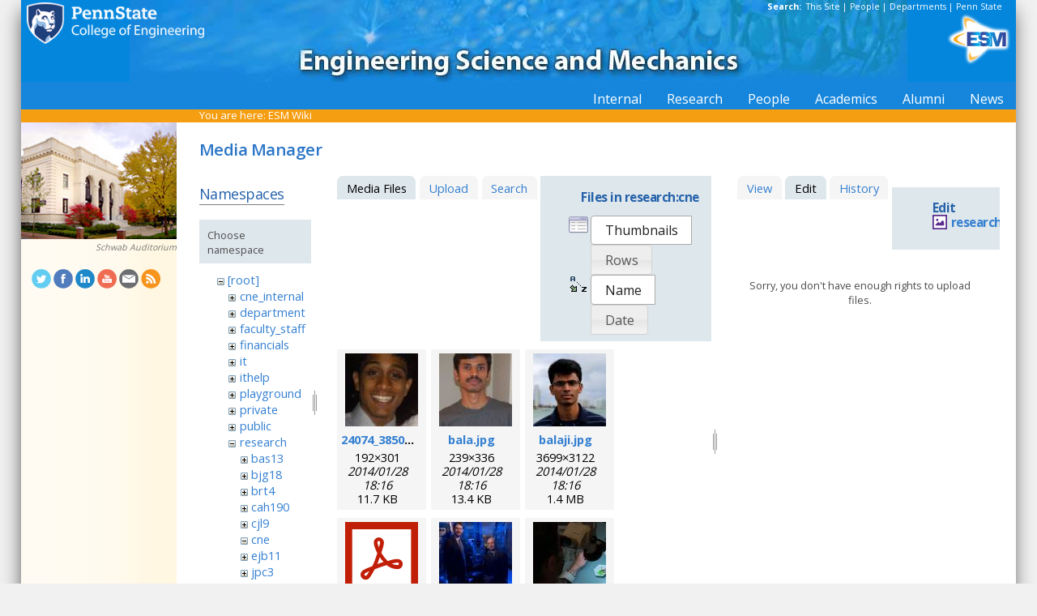

--- FILE ---
content_type: text/html; charset=utf-8
request_url: https://sites.esm.psu.edu/wiki/start?ns=research%3Acne&tab_files=files&do=media&tab_details=edit&image=research%3Abas13%3Adavid_loveday.jpg
body_size: 59542
content:
<!DOCTYPE html>
<html>
<head>
  <meta http-equiv="Content-Type" content="text/html; charset=utf-8" />
  <title>
    ESM Wiki    [ESM Wiki]
  </title>

  <meta name="generator" content="DokuWiki"/>
<meta name="robots" content="noindex,nofollow"/>
<link rel="search" type="application/opensearchdescription+xml" href="/wiki/lib/exe/opensearch.php" title="ESM Wiki"/>
<link rel="start" href="/wiki/"/>
<link rel="contents" href="/wiki/start?do=index" title="Sitemap"/>
<link rel="manifest" href="/wiki/lib/exe/manifest.php"/>
<link rel="alternate" type="application/rss+xml" title="Recent Changes" href="/wiki/feed.php"/>
<link rel="alternate" type="application/rss+xml" title="Current namespace" href="/wiki/feed.php?mode=list&amp;ns=research:cne"/>
<link rel="alternate" type="text/html" title="Plain HTML" href="/wiki/_export/xhtml/start"/>
<link rel="alternate" type="text/plain" title="Wiki Markup" href="/wiki/_export/raw/start"/>
<link rel="stylesheet" href="/wiki/lib/exe/css.php?t=public&amp;tseed=d4ec959b682cd820a9917dbc21725a30"/>
<!--[if gte IE 9]><!-->
<script >/*<![CDATA[*/var NS='research:cne';var JSINFO = {"id":"start","namespace":"research:cne","ACT":"media","useHeadingNavigation":1,"useHeadingContent":1};
/*!]]>*/</script>
<script src="/wiki/lib/exe/jquery.php?tseed=f0349b609f9b91a485af8fd8ecd4aea4" defer="defer">/*<![CDATA[*/
/*!]]>*/</script>
<script src="/wiki/lib/exe/js.php?t=public&amp;tseed=d4ec959b682cd820a9917dbc21725a30" defer="defer">/*<![CDATA[*/
/*!]]>*/</script>
<!--<![endif]-->
<link href="/css/inside.css" rel="stylesheet" type="text/css" />
<link href='https://fonts.googleapis.com/css?family=Open+Sans:700,600,400' rel='stylesheet' type='text/css'>
  <link rel="shortcut icon" href="/wiki/lib/tpl/public/images/favicon.ico" />
<link rel="apple-touch-icon" href="/wiki/lib/tpl/public/images/apple-touch-icon.png" />
<script type="text/javascript">
  // Google Analytics by Bill Ames
  var _gaq = _gaq || [];
  _gaq.push(['_setAccount', 'UA-35002587-1']);
  _gaq.push(['_setDomainName', 'esm.psu.edu']);
  _gaq.push(['_trackPageview']);

  (function() {
    var ga = document.createElement('script'); ga.type = 'text/javascript'; ga.async = true;
    ga.src = ('https:' == document.location.protocol ? 'https://ssl' : 'http://www') + '.google-analytics.com/ga.js';
    var s = document.getElementsByTagName('script')[0]; s.parentNode.insertBefore(ga, s);
  })();

// This code prevents the clicky TOC toggling. - AJM
jQuery(document).ready(function() {
 jQuery('#dw__toc h3').off('click');
});
 
</script>
</head>
<body>
<div id="container">
<div id="multisearch"> 
	<strong>Search: </strong>&nbsp;<a href=https://sites.esm.psu.edu/search>This Site</a> | 
	<a href="http://www.psu.edu/directory/" target="_blank">People</a> | 
	<a href="http://www.psu.edu/directory/dept/" target="_blank">Departments</a> | 
	<a href="http://search.psu.edu" target="_blank">Penn State</a>
</div>
<div id="banner">
    <a href="http://www.psu.edu"><img id="psumark" src="/img2/PSU_mark_reverse-short2.png" alt="Penn State" /></a>
    <a href=http://www.esm.psu.edu><img id="bannerimg" src="/img/banner_blue.jpg" alt="ESM" /></a>
    <a href=http://www.esm.psu.edu/><span id="mobiletitle">Engineering Science<br /> and Mechanics</span><img id="ligature" src="/img2/ligature.png" alt="ESM" /></a>
</div> 
<!-- Masthead Ends Here --><div id="tabs-wrap"><div id="tabs"><ul><li><div class="dropcontainer"><a href="https://sites.esm.psu.edu/"><span>Internal</span></a><ul class="dropdown"></ul></div></li><li><div class="dropcontainer"><a href="http://www.esm.psu.edu/research/index.aspx"><span>Research</span></a><ul class="dropdown"></ul></div></li><li><div class="dropcontainer"><a href="http://www.esm.psu.edu/department/faculty-staff-list.aspx"><span>People</span></a><ul class="dropdown"><li><a href="http://www.esm.psu.edu/department/faculty-list.aspx">Faculty</a></li><li><a href="http://www.esm.psu.edu/department/staff-list.aspx">Staff</a></li><li><a href="http://www.esm.psu.edu/department/faculty-staff-list.aspx">Directory</a></li></ul></div></li><li><div class="dropcontainer"><a href="https://sites.esm.psu.edu"><span>Academics</span></a><ul class="dropdown"><li><a href="http://www.esm.psu.edu/academics/undergraduate/prospective-students.aspx">Undergrad</a></li><li><a href="http://www.esm.psu.edu/academics/graduate/prospective-students.aspx">Graduate</a></li><li><a href="http://www.esm.psu.edu/academics/graduate/one-year-masters-degree-programs.aspx">One-Year <br />Professional Degrees</a></li></ul></div></li><li><div class="dropcontainer"><a href="http://www.esm.psu.edu/alumni/index.aspx"><span>Alumni</span></a><ul class="dropdown"></ul></div></li><li><div class="dropcontainer"><a href="http://www.esm.psu.edu/news/"><span>News</span></a><ul class="dropdown"><li><a href="https://sites.esm.psu.edu/news/">Archives</a></li></ul></div></li></ul></div></div><!-- Tabs Border Starts Here -->
	<div id="tabsBorder">
	<div id="crumbs">
    
          <span class="bchead">You are here: </span><span class="home"><bdi><a href="/wiki/start" class="wikilink1" title="start" data-wiki-id="start">ESM Wiki</a></bdi></span>    	</div>
	</div> <!-- tabsBorder -->
<!-- Tabs Border Ends Here -->

<div id="middle-wrap">
<div id="navigationwrap">
<div id="navigation">
	<div id="sidebar_image"><a href="http://www.cpa.psu.edu/tech/schwabintro.html"><img src="/litecms/media/RandomSidebarImages/59_schwab05.jpg" width="192" height="144" alt="Schwab Auditorium - photo by William Ames" title="Schwab Auditorium - photo by William Ames" /></a><br /><a href="http://www.cpa.psu.edu/tech/schwabintro.html">Schwab Auditorium</a></div>	</div> <!-- navigation end --> 
	<div id="socialmedia">
<a href="https://twitter.com/PSUESM" onclick="javascript:window.open(this.href, '', 'menubar=no,toolbar=no,resizable=yes,scrollbars=yes,height=768,width=1024');return false;">
<img src="/litecms/media/social_media/183_twitter.png" width="24" height="24" alt="Twitter Icon" title="Twitter" /></a>
<a href="https://www.facebook.com/psuesm" onclick="javascript:window.open(this.href, '', 'menubar=no,toolbar=no,resizable=yes,scrollbars=yes,height=768,width=1024');return false;"><img src="/litecms/media/social_media/177_facebook.png" width="24" height="24" alt="Facebook icon" title="Facebook" /></a>
<!-- <a href="http://www.linkedin.com/groups?gid=155040" onclick="javascript:window.open(this.href, '', 'menubar=no,toolbar=no,resizable=yes,scrollbars=yes,height=768,width=1024');return false;"><img src="/litecms/media/social_media/180_linkedin.png" width="24" height="24" alt="LinkedIn icon" title="LinkedIn" /></a> -->
<a href="https://www.linkedin.com/groups/13339066/" onclick="javascript:window.open(this.href, '', 'menubar=no,toolbar=no,resizable=yes,scrollbars=yes,height=768,width=1024');return false;"><img src="/litecms/media/social_media/180_linkedin.png" width="24" height="24" alt="LinkedIn icon" title="LinkedIn" /></a>
<a href="http://www.youtube.com/user/PSUESM" onclick="javascript:window.open(this.href, '', 'menubar=no,toolbar=no,resizable=yes,scrollbars=yes,height=768,width=1024');return false;"><img src="/litecms/media/social_media/181_youtube.png" width="24" height="24" alt="YoutTube" title="YouTube" /></a>
<a href="http://www.esm.psu.edu/contact" onclick="javascript:window.open(this.href, '', 'menubar=no,toolbar=no,resizable=yes,scrollbars=yes,height=768,width=1024');return false;"><img src="/litecms/media/social_media/185_email.png" width="24" height="24" alt="Email icon" title="Email" /></a>
<a href="http://www.esm.psu.edu/news/xml-rss2.php" onclick="javascript:window.open(this.href, '', 'menubar=no,toolbar=no,resizable=yes,scrollbars=yes,height=768,width=1024');return false;"><img src="/litecms/media/social_media/182_rss.png" width="24" height="24" alt="RSS icon" title="ESM Blog" /></a>
</div><!--socialmedia--></div> <!-- navigationwrap end -->

<div id="content-wrap">
<!-- Content Starts Here -->
<div id="content" class="dokuwiki">
<div id="mediamanager__page">
<h1>Media Manager</h1>
<div class="panel namespaces">
<h2>Namespaces</h2>
<div class="panelHeader">Choose namespace</div>
<div class="panelContent" id="media__tree">

<ul class="idx">
<li class="media level0 open"><img src="/wiki/lib/images/minus.gif" alt="−" /><div class="li"><a href="/wiki/start?ns=&amp;tab_files=files&amp;do=media&amp;tab_details=edit&amp;image=research%3Abas13%3Adavid_loveday.jpg" class="idx_dir">[root]</a></div>
<ul class="idx">
<li class="media level1 closed"><img src="/wiki/lib/images/plus.gif" alt="+" /><div class="li"><a href="/wiki/start?ns=cne_internal&amp;tab_files=files&amp;do=media&amp;tab_details=edit&amp;image=research%3Abas13%3Adavid_loveday.jpg" class="idx_dir">cne_internal</a></div></li>
<li class="media level1 closed"><img src="/wiki/lib/images/plus.gif" alt="+" /><div class="li"><a href="/wiki/start?ns=department&amp;tab_files=files&amp;do=media&amp;tab_details=edit&amp;image=research%3Abas13%3Adavid_loveday.jpg" class="idx_dir">department</a></div></li>
<li class="media level1 closed"><img src="/wiki/lib/images/plus.gif" alt="+" /><div class="li"><a href="/wiki/start?ns=faculty_staff&amp;tab_files=files&amp;do=media&amp;tab_details=edit&amp;image=research%3Abas13%3Adavid_loveday.jpg" class="idx_dir">faculty_staff</a></div></li>
<li class="media level1 closed"><img src="/wiki/lib/images/plus.gif" alt="+" /><div class="li"><a href="/wiki/start?ns=financials&amp;tab_files=files&amp;do=media&amp;tab_details=edit&amp;image=research%3Abas13%3Adavid_loveday.jpg" class="idx_dir">financials</a></div></li>
<li class="media level1 closed"><img src="/wiki/lib/images/plus.gif" alt="+" /><div class="li"><a href="/wiki/start?ns=it&amp;tab_files=files&amp;do=media&amp;tab_details=edit&amp;image=research%3Abas13%3Adavid_loveday.jpg" class="idx_dir">it</a></div></li>
<li class="media level1 closed"><img src="/wiki/lib/images/plus.gif" alt="+" /><div class="li"><a href="/wiki/start?ns=ithelp&amp;tab_files=files&amp;do=media&amp;tab_details=edit&amp;image=research%3Abas13%3Adavid_loveday.jpg" class="idx_dir">ithelp</a></div></li>
<li class="media level1 closed"><img src="/wiki/lib/images/plus.gif" alt="+" /><div class="li"><a href="/wiki/start?ns=playground&amp;tab_files=files&amp;do=media&amp;tab_details=edit&amp;image=research%3Abas13%3Adavid_loveday.jpg" class="idx_dir">playground</a></div></li>
<li class="media level1 closed"><img src="/wiki/lib/images/plus.gif" alt="+" /><div class="li"><a href="/wiki/start?ns=private&amp;tab_files=files&amp;do=media&amp;tab_details=edit&amp;image=research%3Abas13%3Adavid_loveday.jpg" class="idx_dir">private</a></div></li>
<li class="media level1 closed"><img src="/wiki/lib/images/plus.gif" alt="+" /><div class="li"><a href="/wiki/start?ns=public&amp;tab_files=files&amp;do=media&amp;tab_details=edit&amp;image=research%3Abas13%3Adavid_loveday.jpg" class="idx_dir">public</a></div></li>
<li class="media level1 open"><img src="/wiki/lib/images/minus.gif" alt="−" /><div class="li"><a href="/wiki/start?ns=research&amp;tab_files=files&amp;do=media&amp;tab_details=edit&amp;image=research%3Abas13%3Adavid_loveday.jpg" class="idx_dir">research</a></div>
<ul class="idx">
<li class="media level2 closed"><img src="/wiki/lib/images/plus.gif" alt="+" /><div class="li"><a href="/wiki/start?ns=research%3Abas13&amp;tab_files=files&amp;do=media&amp;tab_details=edit&amp;image=research%3Abas13%3Adavid_loveday.jpg" class="idx_dir">bas13</a></div></li>
<li class="media level2 closed"><img src="/wiki/lib/images/plus.gif" alt="+" /><div class="li"><a href="/wiki/start?ns=research%3Abjg18&amp;tab_files=files&amp;do=media&amp;tab_details=edit&amp;image=research%3Abas13%3Adavid_loveday.jpg" class="idx_dir">bjg18</a></div></li>
<li class="media level2 closed"><img src="/wiki/lib/images/plus.gif" alt="+" /><div class="li"><a href="/wiki/start?ns=research%3Abrt4&amp;tab_files=files&amp;do=media&amp;tab_details=edit&amp;image=research%3Abas13%3Adavid_loveday.jpg" class="idx_dir">brt4</a></div></li>
<li class="media level2 closed"><img src="/wiki/lib/images/plus.gif" alt="+" /><div class="li"><a href="/wiki/start?ns=research%3Acah190&amp;tab_files=files&amp;do=media&amp;tab_details=edit&amp;image=research%3Abas13%3Adavid_loveday.jpg" class="idx_dir">cah190</a></div></li>
<li class="media level2 closed"><img src="/wiki/lib/images/plus.gif" alt="+" /><div class="li"><a href="/wiki/start?ns=research%3Acjl9&amp;tab_files=files&amp;do=media&amp;tab_details=edit&amp;image=research%3Abas13%3Adavid_loveday.jpg" class="idx_dir">cjl9</a></div></li>
<li class="media level2 open"><img src="/wiki/lib/images/minus.gif" alt="−" /><div class="li"><a href="/wiki/start?ns=research%3Acne&amp;tab_files=files&amp;do=media&amp;tab_details=edit&amp;image=research%3Abas13%3Adavid_loveday.jpg" class="idx_dir">cne</a></div></li>
<li class="media level2 closed"><img src="/wiki/lib/images/plus.gif" alt="+" /><div class="li"><a href="/wiki/start?ns=research%3Aejb11&amp;tab_files=files&amp;do=media&amp;tab_details=edit&amp;image=research%3Abas13%3Adavid_loveday.jpg" class="idx_dir">ejb11</a></div></li>
<li class="media level2 closed"><img src="/wiki/lib/images/plus.gif" alt="+" /><div class="li"><a href="/wiki/start?ns=research%3Ajpc3&amp;tab_files=files&amp;do=media&amp;tab_details=edit&amp;image=research%3Abas13%3Adavid_loveday.jpg" class="idx_dir">jpc3</a></div></li>
<li class="media level2 closed"><img src="/wiki/lib/images/plus.gif" alt="+" /><div class="li"><a href="/wiki/start?ns=research%3Ajuh17&amp;tab_files=files&amp;do=media&amp;tab_details=edit&amp;image=research%3Abas13%3Adavid_loveday.jpg" class="idx_dir">juh17</a></div></li>
<li class="media level2 closed"><img src="/wiki/lib/images/plus.gif" alt="+" /><div class="li"><a href="/wiki/start?ns=research%3Alhf10&amp;tab_files=files&amp;do=media&amp;tab_details=edit&amp;image=research%3Abas13%3Adavid_loveday.jpg" class="idx_dir">lhf10</a></div></li>
<li class="media level2 closed"><img src="/wiki/lib/images/plus.gif" alt="+" /><div class="li"><a href="/wiki/start?ns=research%3Amcd18&amp;tab_files=files&amp;do=media&amp;tab_details=edit&amp;image=research%3Abas13%3Adavid_loveday.jpg" class="idx_dir">mcd18</a></div></li>
<li class="media level2 closed"><img src="/wiki/lib/images/plus.gif" alt="+" /><div class="li"><a href="/wiki/start?ns=research%3Amwh4&amp;tab_files=files&amp;do=media&amp;tab_details=edit&amp;image=research%3Abas13%3Adavid_loveday.jpg" class="idx_dir">mwh4</a></div></li>
<li class="media level2 closed"><img src="/wiki/lib/images/plus.gif" alt="+" /><div class="li"><a href="/wiki/start?ns=research%3Amxl46&amp;tab_files=files&amp;do=media&amp;tab_details=edit&amp;image=research%3Abas13%3Adavid_loveday.jpg" class="idx_dir">mxl46</a></div></li>
<li class="media level2 closed"><img src="/wiki/lib/images/plus.gif" alt="+" /><div class="li"><a href="/wiki/start?ns=research%3Aooa1&amp;tab_files=files&amp;do=media&amp;tab_details=edit&amp;image=research%3Abas13%3Adavid_loveday.jpg" class="idx_dir">ooa1</a></div></li>
<li class="media level2 closed"><img src="/wiki/lib/images/plus.gif" alt="+" /><div class="li"><a href="/wiki/start?ns=research%3Apjd17&amp;tab_files=files&amp;do=media&amp;tab_details=edit&amp;image=research%3Abas13%3Adavid_loveday.jpg" class="idx_dir">pjd17</a></div></li>
<li class="media level2 closed"><img src="/wiki/lib/images/plus.gif" alt="+" /><div class="li"><a href="/wiki/start?ns=research%3Apml8&amp;tab_files=files&amp;do=media&amp;tab_details=edit&amp;image=research%3Abas13%3Adavid_loveday.jpg" class="idx_dir">pml8</a></div></li>
<li class="media level2 closed"><img src="/wiki/lib/images/plus.gif" alt="+" /><div class="li"><a href="/wiki/start?ns=research%3Arfh13&amp;tab_files=files&amp;do=media&amp;tab_details=edit&amp;image=research%3Abas13%3Adavid_loveday.jpg" class="idx_dir">rfh13</a></div></li>
<li class="media level2 closed"><img src="/wiki/lib/images/plus.gif" alt="+" /><div class="li"><a href="/wiki/start?ns=research%3Asjf2&amp;tab_files=files&amp;do=media&amp;tab_details=edit&amp;image=research%3Abas13%3Adavid_loveday.jpg" class="idx_dir">sjf2</a></div></li>
<li class="media level2 closed"><img src="/wiki/lib/images/plus.gif" alt="+" /><div class="li"><a href="/wiki/start?ns=research%3Asuz10&amp;tab_files=files&amp;do=media&amp;tab_details=edit&amp;image=research%3Abas13%3Adavid_loveday.jpg" class="idx_dir">suz10</a></div></li>
</ul>
</li>
<li class="media level1 closed"><img src="/wiki/lib/images/plus.gif" alt="+" /><div class="li"><a href="/wiki/start?ns=staff&amp;tab_files=files&amp;do=media&amp;tab_details=edit&amp;image=research%3Abas13%3Adavid_loveday.jpg" class="idx_dir">staff</a></div></li>
<li class="media level1 closed"><img src="/wiki/lib/images/plus.gif" alt="+" /><div class="li"><a href="/wiki/start?ns=video&amp;tab_files=files&amp;do=media&amp;tab_details=edit&amp;image=research%3Abas13%3Adavid_loveday.jpg" class="idx_dir">video</a></div></li>
<li class="media level1 closed"><img src="/wiki/lib/images/plus.gif" alt="+" /><div class="li"><a href="/wiki/start?ns=wiki&amp;tab_files=files&amp;do=media&amp;tab_details=edit&amp;image=research%3Abas13%3Adavid_loveday.jpg" class="idx_dir">wiki</a></div></li>
</ul></li>
</ul>
</div>
</div>
<div class="panel filelist">
<h2 class="a11y">Media Files</h2>
<ul class="tabs">
<li><strong>Media Files</strong></li>
<li><a href="/wiki/start?tab_files=upload&amp;do=media&amp;tab_details=edit&amp;image=research%3Abas13%3Adavid_loveday.jpg&amp;ns=research%3Acne">Upload</a></li>
<li><a href="/wiki/start?tab_files=search&amp;do=media&amp;tab_details=edit&amp;image=research%3Abas13%3Adavid_loveday.jpg&amp;ns=research%3Acne">Search</a></li>
</ul>
<div class="panelHeader">
<h3>Files in <strong>research:cne</strong></h3>
<form method="get" action="/wiki/start" class="options doku_form" accept-charset="utf-8"><input type="hidden" name="sectok" value="" /><input type="hidden" name="do" value="media" /><input type="hidden" name="tab_files" value="files" /><input type="hidden" name="tab_details" value="edit" /><input type="hidden" name="image" value="research:bas13:david_loveday.jpg" /><input type="hidden" name="ns" value="research:cne" /><div class="no"><ul>
<li class="listType"><label for="listType__thumbs" class="thumbs">
<input name="list_dwmedia" type="radio" value="thumbs" id="listType__thumbs" class="thumbs" checked="checked" />
<span>Thumbnails</span>
</label><label for="listType__rows" class="rows">
<input name="list_dwmedia" type="radio" value="rows" id="listType__rows" class="rows" />
<span>Rows</span>
</label></li>
<li class="sortBy"><label for="sortBy__name" class="name">
<input name="sort_dwmedia" type="radio" value="name" id="sortBy__name" class="name" checked="checked" />
<span>Name</span>
</label><label for="sortBy__date" class="date">
<input name="sort_dwmedia" type="radio" value="date" id="sortBy__date" class="date" />
<span>Date</span>
</label></li>
<li><button value="1" type="submit">Apply</button></li>
</ul>
</div></form></div>
<div class="panelContent">
<ul class="thumbs"><li><dl title="24074_385010971919_615221919_4365884_4379810_n.jpg"><dt><a id="l_:research:cne:24074_385010971919_615221919_4365884_4379810_n.jpg" class="image thumb" href="/wiki/start?image=research%3Acne%3A24074_385010971919_615221919_4365884_4379810_n.jpg&amp;ns=research%3Acne&amp;tab_details=view&amp;do=media&amp;tab_files=files"><img src="/wiki/_media/research:cne:24074_385010971919_615221919_4365884_4379810_n.jpg?w=90&amp;h=90&amp;tok=5880ef" alt="24074_385010971919_615221919_4365884_4379810_n.jpg" loading="lazy" width="90" height="90" /></a></dt><dd class="name"><a href="/wiki/start?image=research%3Acne%3A24074_385010971919_615221919_4365884_4379810_n.jpg&amp;ns=research%3Acne&amp;tab_details=view&amp;do=media&amp;tab_files=files" id="h_:research:cne:24074_385010971919_615221919_4365884_4379810_n.jpg">24074_385010971919_615221919_4365884_4379810_n.jpg</a></dd><dd class="size">192&#215;301</dd><dd class="date">2014/01/28 18:16</dd><dd class="filesize">11.7 KB</dd></dl></li><li><dl title="bala.jpg"><dt><a id="l_:research:cne:bala.jpg" class="image thumb" href="/wiki/start?image=research%3Acne%3Abala.jpg&amp;ns=research%3Acne&amp;tab_details=view&amp;do=media&amp;tab_files=files"><img src="/wiki/_media/research:cne:bala.jpg?w=90&amp;h=90&amp;tok=fbc4aa" alt="bala.jpg" loading="lazy" width="90" height="90" /></a></dt><dd class="name"><a href="/wiki/start?image=research%3Acne%3Abala.jpg&amp;ns=research%3Acne&amp;tab_details=view&amp;do=media&amp;tab_files=files" id="h_:research:cne:bala.jpg">bala.jpg</a></dd><dd class="size">239&#215;336</dd><dd class="date">2014/01/28 18:16</dd><dd class="filesize">13.4 KB</dd></dl></li><li><dl title="balaji.jpg"><dt><a id="l_:research:cne:balaji.jpg" class="image thumb" href="/wiki/start?image=research%3Acne%3Abalaji.jpg&amp;ns=research%3Acne&amp;tab_details=view&amp;do=media&amp;tab_files=files"><img src="/wiki/_media/research:cne:balaji.jpg?w=90&amp;h=90&amp;tok=6fcb18" alt="balaji.jpg" loading="lazy" width="90" height="90" /></a></dt><dd class="name"><a href="/wiki/start?image=research%3Acne%3Abalaji.jpg&amp;ns=research%3Acne&amp;tab_details=view&amp;do=media&amp;tab_files=files" id="h_:research:cne:balaji.jpg">balaji.jpg</a></dd><dd class="size">3699&#215;3122</dd><dd class="date">2014/01/28 18:16</dd><dd class="filesize">1.4 MB</dd></dl></li><li><dl title="brown_optimal_dbs_jcns_preprint.pdf"><dt><a id="l_:research:cne:brown_optimal_dbs_jcns_preprint.pdf" class="image thumb" href="/wiki/start?image=research%3Acne%3Abrown_optimal_dbs_jcns_preprint.pdf&amp;ns=research%3Acne&amp;tab_details=view&amp;do=media&amp;tab_files=files"><img src="/wiki/lib/images/fileicons/svg/pdf.svg" alt="brown_optimal_dbs_jcns_preprint.pdf" loading="lazy" width="90" height="90" /></a></dt><dd class="name"><a href="/wiki/start?image=research%3Acne%3Abrown_optimal_dbs_jcns_preprint.pdf&amp;ns=research%3Acne&amp;tab_details=view&amp;do=media&amp;tab_files=files" id="h_:research:cne:brown_optimal_dbs_jcns_preprint.pdf">brown_optimal_dbs_jcns_preprint.pdf</a></dd><dd class="size">&#160;</dd><dd class="date">2014/01/28 18:16</dd><dd class="filesize">827.5 KB</dd></dl></li><li><dl title="bruce_and_i.jpg"><dt><a id="l_:research:cne:bruce_and_i.jpg" class="image thumb" href="/wiki/start?image=research%3Acne%3Abruce_and_i.jpg&amp;ns=research%3Acne&amp;tab_details=view&amp;do=media&amp;tab_files=files"><img src="/wiki/_media/research:cne:bruce_and_i.jpg?w=90&amp;h=90&amp;tok=313355" alt="bruce_and_i.jpg" loading="lazy" width="90" height="90" /></a></dt><dd class="name"><a href="/wiki/start?image=research%3Acne%3Abruce_and_i.jpg&amp;ns=research%3Acne&amp;tab_details=view&amp;do=media&amp;tab_files=files" id="h_:research:cne:bruce_and_i.jpg">bruce_and_i.jpg</a></dd><dd class="size">199&#215;302</dd><dd class="date">2014/01/28 18:16</dd><dd class="filesize">39.6 KB</dd></dl></li><li><dl title="bruce_circuit.jpg"><dt><a id="l_:research:cne:bruce_circuit.jpg" class="image thumb" href="/wiki/start?image=research%3Acne%3Abruce_circuit.jpg&amp;ns=research%3Acne&amp;tab_details=view&amp;do=media&amp;tab_files=files"><img src="/wiki/_media/research:cne:bruce_circuit.jpg?w=90&amp;h=90&amp;tok=5968e1" alt="bruce_circuit.jpg" loading="lazy" width="90" height="90" /></a></dt><dd class="name"><a href="/wiki/start?image=research%3Acne%3Abruce_circuit.jpg&amp;ns=research%3Acne&amp;tab_details=view&amp;do=media&amp;tab_files=files" id="h_:research:cne:bruce_circuit.jpg">bruce_circuit.jpg</a></dd><dd class="size">300&#215;200</dd><dd class="date">2014/01/28 18:16</dd><dd class="filesize">26.3 KB</dd></dl></li><li><dl title="chunfeng.jpg"><dt><a id="l_:research:cne:chunfeng.jpg" class="image thumb" href="/wiki/start?image=research%3Acne%3Achunfeng.jpg&amp;ns=research%3Acne&amp;tab_details=view&amp;do=media&amp;tab_files=files"><img src="/wiki/_media/research:cne:chunfeng.jpg?w=90&amp;h=90&amp;tok=67ec36" alt="chunfeng.jpg" loading="lazy" width="90" height="90" /></a></dt><dd class="name"><a href="/wiki/start?image=research%3Acne%3Achunfeng.jpg&amp;ns=research%3Acne&amp;tab_details=view&amp;do=media&amp;tab_files=files" id="h_:research:cne:chunfeng.jpg">chunfeng.jpg</a></dd><dd class="size">308&#215;255</dd><dd class="date">2014/01/28 18:16</dd><dd class="filesize">45.3 KB</dd></dl></li><li><dl title="cui_research_abstract.pdf"><dt><a id="l_:research:cne:cui_research_abstract.pdf" class="image thumb" href="/wiki/start?image=research%3Acne%3Acui_research_abstract.pdf&amp;ns=research%3Acne&amp;tab_details=view&amp;do=media&amp;tab_files=files"><img src="/wiki/lib/images/fileicons/svg/pdf.svg" alt="cui_research_abstract.pdf" loading="lazy" width="90" height="90" /></a></dt><dd class="name"><a href="/wiki/start?image=research%3Acne%3Acui_research_abstract.pdf&amp;ns=research%3Acne&amp;tab_details=view&amp;do=media&amp;tab_files=files" id="h_:research:cne:cui_research_abstract.pdf">cui_research_abstract.pdf</a></dd><dd class="size">&#160;</dd><dd class="date">2014/01/28 18:16</dd><dd class="filesize">72 KB</dd></dl></li><li><dl title="cui_teaching_seminar_abstract.pdf"><dt><a id="l_:research:cne:cui_teaching_seminar_abstract.pdf" class="image thumb" href="/wiki/start?image=research%3Acne%3Acui_teaching_seminar_abstract.pdf&amp;ns=research%3Acne&amp;tab_details=view&amp;do=media&amp;tab_files=files"><img src="/wiki/lib/images/fileicons/svg/pdf.svg" alt="cui_teaching_seminar_abstract.pdf" loading="lazy" width="90" height="90" /></a></dt><dd class="name"><a href="/wiki/start?image=research%3Acne%3Acui_teaching_seminar_abstract.pdf&amp;ns=research%3Acne&amp;tab_details=view&amp;do=media&amp;tab_files=files" id="h_:research:cne:cui_teaching_seminar_abstract.pdf">cui_teaching_seminar_abstract.pdf</a></dd><dd class="size">&#160;</dd><dd class="date">2014/01/28 18:16</dd><dd class="filesize">54.6 KB</dd></dl></li><li><dl title="curcuits_in_hands.jpg"><dt><a id="l_:research:cne:curcuits_in_hands.jpg" class="image thumb" href="/wiki/start?image=research%3Acne%3Acurcuits_in_hands.jpg&amp;ns=research%3Acne&amp;tab_details=view&amp;do=media&amp;tab_files=files"><img src="/wiki/_media/research:cne:curcuits_in_hands.jpg?w=90&amp;h=90&amp;tok=4a17af" alt="curcuits_in_hands.jpg" loading="lazy" width="90" height="90" /></a></dt><dd class="name"><a href="/wiki/start?image=research%3Acne%3Acurcuits_in_hands.jpg&amp;ns=research%3Acne&amp;tab_details=view&amp;do=media&amp;tab_files=files" id="h_:research:cne:curcuits_in_hands.jpg">curcuits_in_hands.jpg</a></dd><dd class="size">300&#215;200</dd><dd class="date">2014/01/28 18:16</dd><dd class="filesize">32.5 KB</dd></dl></li><li><dl title="dr_byron_yu_presents_extracting_single.pdf"><dt><a id="l_:research:cne:dr_byron_yu_presents_extracting_single.pdf" class="image thumb" href="/wiki/start?image=research%3Acne%3Adr_byron_yu_presents_extracting_single.pdf&amp;ns=research%3Acne&amp;tab_details=view&amp;do=media&amp;tab_files=files"><img src="/wiki/lib/images/fileicons/svg/pdf.svg" alt="dr_byron_yu_presents_extracting_single.pdf" loading="lazy" width="90" height="90" /></a></dt><dd class="name"><a href="/wiki/start?image=research%3Acne%3Adr_byron_yu_presents_extracting_single.pdf&amp;ns=research%3Acne&amp;tab_details=view&amp;do=media&amp;tab_files=files" id="h_:research:cne:dr_byron_yu_presents_extracting_single.pdf">dr_byron_yu_presents_extracting_single.pdf</a></dd><dd class="size">&#160;</dd><dd class="date">2014/01/28 18:16</dd><dd class="filesize">29.7 KB</dd></dl></li><li><dl title="dscf3503.jpg"><dt><a id="l_:research:cne:dscf3503.jpg" class="image thumb" href="/wiki/start?image=research%3Acne%3Adscf3503.jpg&amp;ns=research%3Acne&amp;tab_details=view&amp;do=media&amp;tab_files=files"><img src="/wiki/_media/research:cne:dscf3503.jpg?w=90&amp;h=90&amp;tok=912b12" alt="dscf3503.jpg" loading="lazy" width="90" height="90" /></a></dt><dd class="name"><a href="/wiki/start?image=research%3Acne%3Adscf3503.jpg&amp;ns=research%3Acne&amp;tab_details=view&amp;do=media&amp;tab_files=files" id="h_:research:cne:dscf3503.jpg">dscf3503.jpg</a></dd><dd class="size">960&#215;1280</dd><dd class="date">2014/01/28 18:16</dd><dd class="filesize">473.2 KB</dd></dl></li><li><dl title="dscf3505.jpg"><dt><a id="l_:research:cne:dscf3505.jpg" class="image thumb" href="/wiki/start?image=research%3Acne%3Adscf3505.jpg&amp;ns=research%3Acne&amp;tab_details=view&amp;do=media&amp;tab_files=files"><img src="/wiki/_media/research:cne:dscf3505.jpg?w=90&amp;h=90&amp;tok=ce633a" alt="dscf3505.jpg" loading="lazy" width="90" height="90" /></a></dt><dd class="name"><a href="/wiki/start?image=research%3Acne%3Adscf3505.jpg&amp;ns=research%3Acne&amp;tab_details=view&amp;do=media&amp;tab_files=files" id="h_:research:cne:dscf3505.jpg">dscf3505.jpg</a></dd><dd class="size">1280&#215;960</dd><dd class="date">2014/01/28 18:16</dd><dd class="filesize">468.2 KB</dd></dl></li><li><dl title="engineering_the_brain_materials_research_institute_bulletin_penn_state_fall_2007.pdf"><dt><a id="l_:research:cne:engineering_the_brain_materials_research_institute_bulletin_penn_state_fall_2007.pdf" class="image thumb" href="/wiki/start?image=research%3Acne%3Aengineering_the_brain_materials_research_institute_bulletin_penn_state_fall_2007.pdf&amp;ns=research%3Acne&amp;tab_details=view&amp;do=media&amp;tab_files=files"><img src="/wiki/lib/images/fileicons/svg/pdf.svg" alt="engineering_the_brain_materials_research_institute_bulletin_penn_state_fall_2007.pdf" loading="lazy" width="90" height="90" /></a></dt><dd class="name"><a href="/wiki/start?image=research%3Acne%3Aengineering_the_brain_materials_research_institute_bulletin_penn_state_fall_2007.pdf&amp;ns=research%3Acne&amp;tab_details=view&amp;do=media&amp;tab_files=files" id="h_:research:cne:engineering_the_brain_materials_research_institute_bulletin_penn_state_fall_2007.pdf">engineering_the_brain_materials_research_institute_bulletin_penn_state_fall_2007.pdf</a></dd><dd class="size">&#160;</dd><dd class="date">2014/01/28 18:16</dd><dd class="filesize">2.6 MB</dd></dl></li><li><dl title="f08_597d_abs_fundamentals_neural_interfaces.doc.pdf"><dt><a id="l_:research:cne:f08_597d_abs_fundamentals_neural_interfaces.doc.pdf" class="image thumb" href="/wiki/start?image=research%3Acne%3Af08_597d_abs_fundamentals_neural_interfaces.doc.pdf&amp;ns=research%3Acne&amp;tab_details=view&amp;do=media&amp;tab_files=files"><img src="/wiki/lib/images/fileicons/svg/pdf.svg" alt="f08_597d_abs_fundamentals_neural_interfaces.doc.pdf" loading="lazy" width="90" height="90" /></a></dt><dd class="name"><a href="/wiki/start?image=research%3Acne%3Af08_597d_abs_fundamentals_neural_interfaces.doc.pdf&amp;ns=research%3Acne&amp;tab_details=view&amp;do=media&amp;tab_files=files" id="h_:research:cne:f08_597d_abs_fundamentals_neural_interfaces.doc.pdf">f08_597d_abs_fundamentals_neural_interfaces.doc.pdf</a></dd><dd class="size">&#160;</dd><dd class="date">2014/01/28 18:16</dd><dd class="filesize">46.2 KB</dd></dl></li><li><dl title="funding_opportunities_penn_state_2007_glanzman.ppt"><dt><a id="l_:research:cne:funding_opportunities_penn_state_2007_glanzman.ppt" class="image thumb" href="/wiki/start?image=research%3Acne%3Afunding_opportunities_penn_state_2007_glanzman.ppt&amp;ns=research%3Acne&amp;tab_details=view&amp;do=media&amp;tab_files=files"><img src="/wiki/lib/images/fileicons/svg/ppt.svg" alt="funding_opportunities_penn_state_2007_glanzman.ppt" loading="lazy" width="90" height="90" /></a></dt><dd class="name"><a href="/wiki/start?image=research%3Acne%3Afunding_opportunities_penn_state_2007_glanzman.ppt&amp;ns=research%3Acne&amp;tab_details=view&amp;do=media&amp;tab_files=files" id="h_:research:cne:funding_opportunities_penn_state_2007_glanzman.ppt">funding_opportunities_penn_state_2007_glanzman.ppt</a></dd><dd class="size">&#160;</dd><dd class="date">2014/01/28 18:16</dd><dd class="filesize">822 KB</dd></dl></li><li><dl title="funding_opportunities_penn_state_2007_glanzman_6_slides_per_page.pdf"><dt><a id="l_:research:cne:funding_opportunities_penn_state_2007_glanzman_6_slides_per_page.pdf" class="image thumb" href="/wiki/start?image=research%3Acne%3Afunding_opportunities_penn_state_2007_glanzman_6_slides_per_page.pdf&amp;ns=research%3Acne&amp;tab_details=view&amp;do=media&amp;tab_files=files"><img src="/wiki/lib/images/fileicons/svg/pdf.svg" alt="funding_opportunities_penn_state_2007_glanzman_6_slides_per_page.pdf" loading="lazy" width="90" height="90" /></a></dt><dd class="name"><a href="/wiki/start?image=research%3Acne%3Afunding_opportunities_penn_state_2007_glanzman_6_slides_per_page.pdf&amp;ns=research%3Acne&amp;tab_details=view&amp;do=media&amp;tab_files=files" id="h_:research:cne:funding_opportunities_penn_state_2007_glanzman_6_slides_per_page.pdf">funding_opportunities_penn_state_2007_glanzman_6_slides_per_page.pdf</a></dd><dd class="size">&#160;</dd><dd class="date">2014/01/28 18:16</dd><dd class="filesize">478.7 KB</dd></dl></li><li><dl title="grantsmanship_handout_penn_state_2007.pdf"><dt><a id="l_:research:cne:grantsmanship_handout_penn_state_2007.pdf" class="image thumb" href="/wiki/start?image=research%3Acne%3Agrantsmanship_handout_penn_state_2007.pdf&amp;ns=research%3Acne&amp;tab_details=view&amp;do=media&amp;tab_files=files"><img src="/wiki/lib/images/fileicons/svg/pdf.svg" alt="grantsmanship_handout_penn_state_2007.pdf" loading="lazy" width="90" height="90" /></a></dt><dd class="name"><a href="/wiki/start?image=research%3Acne%3Agrantsmanship_handout_penn_state_2007.pdf&amp;ns=research%3Acne&amp;tab_details=view&amp;do=media&amp;tab_files=files" id="h_:research:cne:grantsmanship_handout_penn_state_2007.pdf">grantsmanship_handout_penn_state_2007.pdf</a></dd><dd class="size">&#160;</dd><dd class="date">2014/01/28 18:16</dd><dd class="filesize">160.1 KB</dd></dl></li><li><dl title="grantsmanship_penn_state_2007_liu.ppt"><dt><a id="l_:research:cne:grantsmanship_penn_state_2007_liu.ppt" class="image thumb" href="/wiki/start?image=research%3Acne%3Agrantsmanship_penn_state_2007_liu.ppt&amp;ns=research%3Acne&amp;tab_details=view&amp;do=media&amp;tab_files=files"><img src="/wiki/lib/images/fileicons/svg/ppt.svg" alt="grantsmanship_penn_state_2007_liu.ppt" loading="lazy" width="90" height="90" /></a></dt><dd class="name"><a href="/wiki/start?image=research%3Acne%3Agrantsmanship_penn_state_2007_liu.ppt&amp;ns=research%3Acne&amp;tab_details=view&amp;do=media&amp;tab_files=files" id="h_:research:cne:grantsmanship_penn_state_2007_liu.ppt">grantsmanship_penn_state_2007_liu.ppt</a></dd><dd class="size">&#160;</dd><dd class="date">2014/01/28 18:16</dd><dd class="filesize">945.5 KB</dd></dl></li><li><dl title="grantsmanship_penn_state_2007_liu_6_slides_per_page.pdf"><dt><a id="l_:research:cne:grantsmanship_penn_state_2007_liu_6_slides_per_page.pdf" class="image thumb" href="/wiki/start?image=research%3Acne%3Agrantsmanship_penn_state_2007_liu_6_slides_per_page.pdf&amp;ns=research%3Acne&amp;tab_details=view&amp;do=media&amp;tab_files=files"><img src="/wiki/lib/images/fileicons/svg/pdf.svg" alt="grantsmanship_penn_state_2007_liu_6_slides_per_page.pdf" loading="lazy" width="90" height="90" /></a></dt><dd class="name"><a href="/wiki/start?image=research%3Acne%3Agrantsmanship_penn_state_2007_liu_6_slides_per_page.pdf&amp;ns=research%3Acne&amp;tab_details=view&amp;do=media&amp;tab_files=files" id="h_:research:cne:grantsmanship_penn_state_2007_liu_6_slides_per_page.pdf">grantsmanship_penn_state_2007_liu_6_slides_per_page.pdf</a></dd><dd class="size">&#160;</dd><dd class="date">2014/01/28 18:16</dd><dd class="filesize">6.5 MB</dd></dl></li><li><dl title="img_prof.jpg"><dt><a id="l_:research:cne:img_prof.jpg" class="image thumb" href="/wiki/start?image=research%3Acne%3Aimg_prof.jpg&amp;ns=research%3Acne&amp;tab_details=view&amp;do=media&amp;tab_files=files"><img src="/wiki/_media/research:cne:img_prof.jpg?w=90&amp;h=90&amp;tok=18c715" alt="img_prof.jpg" loading="lazy" width="90" height="90" /></a></dt><dd class="name"><a href="/wiki/start?image=research%3Acne%3Aimg_prof.jpg&amp;ns=research%3Acne&amp;tab_details=view&amp;do=media&amp;tab_files=files" id="h_:research:cne:img_prof.jpg">img_prof.jpg</a></dd><dd class="size">3699&#215;3122</dd><dd class="date">2014/01/28 18:16</dd><dd class="filesize">1.4 MB</dd></dl></li><li><dl title="justin_s_pic.jpg"><dt><a id="l_:research:cne:justin_s_pic.jpg" class="image thumb" href="/wiki/start?image=research%3Acne%3Ajustin_s_pic.jpg&amp;ns=research%3Acne&amp;tab_details=view&amp;do=media&amp;tab_files=files"><img src="/wiki/_media/research:cne:justin_s_pic.jpg?w=90&amp;h=90&amp;tok=cca19e" alt="justin_s_pic.jpg" loading="lazy" width="90" height="90" /></a></dt><dd class="name"><a href="/wiki/start?image=research%3Acne%3Ajustin_s_pic.jpg&amp;ns=research%3Acne&amp;tab_details=view&amp;do=media&amp;tab_files=files" id="h_:research:cne:justin_s_pic.jpg">justin_s_pic.jpg</a></dd><dd class="size">462&#215;501</dd><dd class="date">2014/01/28 18:16</dd><dd class="filesize">44.2 KB</dd></dl></li><li><dl title="kam1a.jpg"><dt><a id="l_:research:cne:kam1a.jpg" class="image thumb" href="/wiki/start?image=research%3Acne%3Akam1a.jpg&amp;ns=research%3Acne&amp;tab_details=view&amp;do=media&amp;tab_files=files"><img src="/wiki/_media/research:cne:kam1a.jpg?w=90&amp;h=90&amp;tok=3f373a" alt="kam1a.jpg" loading="lazy" width="90" height="90" /></a></dt><dd class="name"><a href="/wiki/start?image=research%3Acne%3Akam1a.jpg&amp;ns=research%3Acne&amp;tab_details=view&amp;do=media&amp;tab_files=files" id="h_:research:cne:kam1a.jpg">kam1a.jpg</a></dd><dd class="size">303&#215;353</dd><dd class="date">2014/01/28 18:16</dd><dd class="filesize">50.2 KB</dd></dl></li><li><dl title="kam3.jpg"><dt><a id="l_:research:cne:kam3.jpg" class="image thumb" href="/wiki/start?image=research%3Acne%3Akam3.jpg&amp;ns=research%3Acne&amp;tab_details=view&amp;do=media&amp;tab_files=files"><img src="/wiki/_media/research:cne:kam3.jpg?w=90&amp;h=90&amp;tok=c9dcd6" alt="kam3.jpg" loading="lazy" width="90" height="90" /></a></dt><dd class="name"><a href="/wiki/start?image=research%3Acne%3Akam3.jpg&amp;ns=research%3Acne&amp;tab_details=view&amp;do=media&amp;tab_files=files" id="h_:research:cne:kam3.jpg">kam3.jpg</a></dd><dd class="size">425&#215;404</dd><dd class="date">2014/01/28 18:16</dd><dd class="filesize">29.6 KB</dd></dl></li><li><dl title="kamrun1a.jpg"><dt><a id="l_:research:cne:kamrun1a.jpg" class="image thumb" href="/wiki/start?image=research%3Acne%3Akamrun1a.jpg&amp;ns=research%3Acne&amp;tab_details=view&amp;do=media&amp;tab_files=files"><img src="/wiki/_media/research:cne:kamrun1a.jpg?w=90&amp;h=90&amp;tok=7651e2" alt="kamrun1a.jpg" loading="lazy" width="90" height="90" /></a></dt><dd class="name"><a href="/wiki/start?image=research%3Acne%3Akamrun1a.jpg&amp;ns=research%3Acne&amp;tab_details=view&amp;do=media&amp;tab_files=files" id="h_:research:cne:kamrun1a.jpg">kamrun1a.jpg</a></dd><dd class="size">204&#215;200</dd><dd class="date">2014/01/28 18:16</dd><dd class="filesize">5.5 KB</dd></dl></li><li><dl title="kamrun_5.jpg"><dt><a id="l_:research:cne:kamrun_5.jpg" class="image thumb" href="/wiki/start?image=research%3Acne%3Akamrun_5.jpg&amp;ns=research%3Acne&amp;tab_details=view&amp;do=media&amp;tab_files=files"><img src="/wiki/_media/research:cne:kamrun_5.jpg?w=90&amp;h=90&amp;tok=1e05b1" alt="kamrun_5.jpg" loading="lazy" width="90" height="90" /></a></dt><dd class="name"><a href="/wiki/start?image=research%3Acne%3Akamrun_5.jpg&amp;ns=research%3Acne&amp;tab_details=view&amp;do=media&amp;tab_files=files" id="h_:research:cne:kamrun_5.jpg">kamrun_5.jpg</a></dd><dd class="size">490&#215;470</dd><dd class="date">2014/01/28 18:16</dd><dd class="filesize">137.1 KB</dd></dl></li><li><dl title="kamrun_eeg.jpg"><dt><a id="l_:research:cne:kamrun_eeg.jpg" class="image thumb" href="/wiki/start?image=research%3Acne%3Akamrun_eeg.jpg&amp;ns=research%3Acne&amp;tab_details=view&amp;do=media&amp;tab_files=files"><img src="/wiki/_media/research:cne:kamrun_eeg.jpg?w=90&amp;h=90&amp;tok=e22a75" alt="kamrun_eeg.jpg" loading="lazy" width="90" height="90" /></a></dt><dd class="name"><a href="/wiki/start?image=research%3Acne%3Akamrun_eeg.jpg&amp;ns=research%3Acne&amp;tab_details=view&amp;do=media&amp;tab_files=files" id="h_:research:cne:kamrun_eeg.jpg">kamrun_eeg.jpg</a></dd><dd class="size">300&#215;200</dd><dd class="date">2014/01/28 18:16</dd><dd class="filesize">44.3 KB</dd></dl></li><li><dl title="kamrun_june2012_2.jpg"><dt><a id="l_:research:cne:kamrun_june2012_2.jpg" class="image thumb" href="/wiki/start?image=research%3Acne%3Akamrun_june2012_2.jpg&amp;ns=research%3Acne&amp;tab_details=view&amp;do=media&amp;tab_files=files"><img src="/wiki/_media/research:cne:kamrun_june2012_2.jpg?w=90&amp;h=90&amp;tok=a32c5e" alt="kamrun_june2012_2.jpg" loading="lazy" width="90" height="90" /></a></dt><dd class="name"><a href="/wiki/start?image=research%3Acne%3Akamrun_june2012_2.jpg&amp;ns=research%3Acne&amp;tab_details=view&amp;do=media&amp;tab_files=files" id="h_:research:cne:kamrun_june2012_2.jpg">kamrun_june2012_2.jpg</a></dd><dd class="size">300&#215;300</dd><dd class="date">2014/01/28 18:16</dd><dd class="filesize">65.6 KB</dd></dl></li><li><dl title="madineh_poster_award_iwsp4.jpg"><dt><a id="l_:research:cne:madineh_poster_award_iwsp4.jpg" class="image thumb" href="/wiki/start?image=research%3Acne%3Amadineh_poster_award_iwsp4.jpg&amp;ns=research%3Acne&amp;tab_details=view&amp;do=media&amp;tab_files=files"><img src="/wiki/_media/research:cne:madineh_poster_award_iwsp4.jpg?w=90&amp;h=90&amp;tok=73dc9f" alt="madineh_poster_award_iwsp4.jpg" loading="lazy" width="90" height="90" /></a></dt><dd class="name"><a href="/wiki/start?image=research%3Acne%3Amadineh_poster_award_iwsp4.jpg&amp;ns=research%3Acne&amp;tab_details=view&amp;do=media&amp;tab_files=files" id="h_:research:cne:madineh_poster_award_iwsp4.jpg">madineh_poster_award_iwsp4.jpg</a></dd><dd class="size">1280&#215;960</dd><dd class="date">2014/01/28 18:16</dd><dd class="filesize">97.8 KB</dd></dl></li><li><dl title="manns_hasselmo_eichenbaum_hippocampal_ca1_spiking_during_encoding_retrieval_relation_theta_phase_neurobiol_learning_memory_2007.pdf"><dt><a id="l_:research:cne:manns_hasselmo_eichenbaum_hippocampal_ca1_spiking_during_encoding_retrieval_relation_theta_phase_neurobiol_learning_memory_2007.pdf" class="image thumb" href="/wiki/start?image=research%3Acne%3Amanns_hasselmo_eichenbaum_hippocampal_ca1_spiking_during_encoding_retrieval_relation_theta_phase_neurobiol_learning_memory_2007.pdf&amp;ns=research%3Acne&amp;tab_details=view&amp;do=media&amp;tab_files=files"><img src="/wiki/lib/images/fileicons/svg/pdf.svg" alt="manns_hasselmo_eichenbaum_hippocampal_ca1_spiking_during_encoding_retrieval_relation_theta_phase_neurobiol_learning_memory_2007.pdf" loading="lazy" width="90" height="90" /></a></dt><dd class="name"><a href="/wiki/start?image=research%3Acne%3Amanns_hasselmo_eichenbaum_hippocampal_ca1_spiking_during_encoding_retrieval_relation_theta_phase_neurobiol_learning_memory_2007.pdf&amp;ns=research%3Acne&amp;tab_details=view&amp;do=media&amp;tab_files=files" id="h_:research:cne:manns_hasselmo_eichenbaum_hippocampal_ca1_spiking_during_encoding_retrieval_relation_theta_phase_neurobiol_learning_memory_2007.pdf">manns_hasselmo_eichenbaum_hippocampal_ca1_spiking_during_encoding_retrieval_relation_theta_phase_neurobiol_learning_memory_2007.pdf</a></dd><dd class="size">&#160;</dd><dd class="date">2014/01/28 18:16</dd><dd class="filesize">4.7 MB</dd></dl></li><li><dl title="nchernyy-resume.pdf"><dt><a id="l_:research:cne:nchernyy-resume.pdf" class="image thumb" href="/wiki/start?image=research%3Acne%3Anchernyy-resume.pdf&amp;ns=research%3Acne&amp;tab_details=view&amp;do=media&amp;tab_files=files"><img src="/wiki/lib/images/fileicons/svg/pdf.svg" alt="nchernyy-resume.pdf" loading="lazy" width="90" height="90" /></a></dt><dd class="name"><a href="/wiki/start?image=research%3Acne%3Anchernyy-resume.pdf&amp;ns=research%3Acne&amp;tab_details=view&amp;do=media&amp;tab_files=files" id="h_:research:cne:nchernyy-resume.pdf">nchernyy-resume.pdf</a></dd><dd class="size">&#160;</dd><dd class="date">2014/01/28 18:16</dd><dd class="filesize">78.9 KB</dd></dl></li><li><dl title="ning_lab.jpg"><dt><a id="l_:research:cne:ning_lab.jpg" class="image thumb" href="/wiki/start?image=research%3Acne%3Aning_lab.jpg&amp;ns=research%3Acne&amp;tab_details=view&amp;do=media&amp;tab_files=files"><img src="/wiki/_media/research:cne:ning_lab.jpg?w=90&amp;h=90&amp;tok=373ccd" alt="ning_lab.jpg" loading="lazy" width="90" height="90" /></a></dt><dd class="name"><a href="/wiki/start?image=research%3Acne%3Aning_lab.jpg&amp;ns=research%3Acne&amp;tab_details=view&amp;do=media&amp;tab_files=files" id="h_:research:cne:ning_lab.jpg">ning_lab.jpg</a></dd><dd class="size">200&#215;300</dd><dd class="date">2014/01/28 18:16</dd><dd class="filesize">22 KB</dd></dl></li><li><dl title="ning_slicing.jpg"><dt><a id="l_:research:cne:ning_slicing.jpg" class="image thumb" href="/wiki/start?image=research%3Acne%3Aning_slicing.jpg&amp;ns=research%3Acne&amp;tab_details=view&amp;do=media&amp;tab_files=files"><img src="/wiki/_media/research:cne:ning_slicing.jpg?w=90&amp;h=90&amp;tok=57cac4" alt="ning_slicing.jpg" loading="lazy" width="90" height="90" /></a></dt><dd class="name"><a href="/wiki/start?image=research%3Acne%3Aning_slicing.jpg&amp;ns=research%3Acne&amp;tab_details=view&amp;do=media&amp;tab_files=files" id="h_:research:cne:ning_slicing.jpg">ning_slicing.jpg</a></dd><dd class="size">300&#215;200</dd><dd class="date">2014/01/28 18:16</dd><dd class="filesize">30.7 KB</dd></dl></li><li><dl title="nvc-email.jpg"><dt><a id="l_:research:cne:nvc-email.jpg" class="image thumb" href="/wiki/start?image=research%3Acne%3Anvc-email.jpg&amp;ns=research%3Acne&amp;tab_details=view&amp;do=media&amp;tab_files=files"><img src="/wiki/_media/research:cne:nvc-email.jpg?w=90&amp;h=90&amp;tok=8645f7" alt="nvc-email.jpg" loading="lazy" width="90" height="90" /></a></dt><dd class="name"><a href="/wiki/start?image=research%3Acne%3Anvc-email.jpg&amp;ns=research%3Acne&amp;tab_details=view&amp;do=media&amp;tab_files=files" id="h_:research:cne:nvc-email.jpg">nvc-email.jpg</a></dd><dd class="size">117&#215;18</dd><dd class="date">2014/01/28 18:16</dd><dd class="filesize">1.7 KB</dd></dl></li><li><dl title="nvc3.jpg"><dt><a id="l_:research:cne:nvc3.jpg" class="image thumb" href="/wiki/start?image=research%3Acne%3Anvc3.jpg&amp;ns=research%3Acne&amp;tab_details=view&amp;do=media&amp;tab_files=files"><img src="/wiki/_media/research:cne:nvc3.jpg?w=90&amp;h=90&amp;tok=babf58" alt="nvc3.jpg" loading="lazy" width="90" height="90" /></a></dt><dd class="name"><a href="/wiki/start?image=research%3Acne%3Anvc3.jpg&amp;ns=research%3Acne&amp;tab_details=view&amp;do=media&amp;tab_files=files" id="h_:research:cne:nvc3.jpg">nvc3.jpg</a></dd><dd class="size">432&#215;576</dd><dd class="date">2014/01/28 18:16</dd><dd class="filesize">35.1 KB</dd></dl></li><li><dl title="penn_state_magazine_winter_2006_article.pdf"><dt><a id="l_:research:cne:penn_state_magazine_winter_2006_article.pdf" class="image thumb" href="/wiki/start?image=research%3Acne%3Apenn_state_magazine_winter_2006_article.pdf&amp;ns=research%3Acne&amp;tab_details=view&amp;do=media&amp;tab_files=files"><img src="/wiki/lib/images/fileicons/svg/pdf.svg" alt="penn_state_magazine_winter_2006_article.pdf" loading="lazy" width="90" height="90" /></a></dt><dd class="name"><a href="/wiki/start?image=research%3Acne%3Apenn_state_magazine_winter_2006_article.pdf&amp;ns=research%3Acne&amp;tab_details=view&amp;do=media&amp;tab_files=files" id="h_:research:cne:penn_state_magazine_winter_2006_article.pdf">penn_state_magazine_winter_2006_article.pdf</a></dd><dd class="size">&#160;</dd><dd class="date">2014/01/28 18:16</dd><dd class="filesize">330.1 KB</dd></dl></li><li><dl title="subdural_array.jpg"><dt><a id="l_:research:cne:subdural_array.jpg" class="image thumb" href="/wiki/start?image=research%3Acne%3Asubdural_array.jpg&amp;ns=research%3Acne&amp;tab_details=view&amp;do=media&amp;tab_files=files"><img src="/wiki/_media/research:cne:subdural_array.jpg?w=90&amp;h=90&amp;tok=fd9c7a" alt="subdural_array.jpg" loading="lazy" width="90" height="90" /></a></dt><dd class="name"><a href="/wiki/start?image=research%3Acne%3Asubdural_array.jpg&amp;ns=research%3Acne&amp;tab_details=view&amp;do=media&amp;tab_files=files" id="h_:research:cne:subdural_array.jpg">subdural_array.jpg</a></dd><dd class="size">200&#215;300</dd><dd class="date">2014/01/28 18:16</dd><dd class="filesize">45.1 KB</dd></dl></li><li><dl title="sunderam_cne_lab.jpg"><dt><a id="l_:research:cne:sunderam_cne_lab.jpg" class="image thumb" href="/wiki/start?image=research%3Acne%3Asunderam_cne_lab.jpg&amp;ns=research%3Acne&amp;tab_details=view&amp;do=media&amp;tab_files=files"><img src="/wiki/_media/research:cne:sunderam_cne_lab.jpg?w=90&amp;h=90&amp;tok=9d2121" alt="sunderam_cne_lab.jpg" loading="lazy" width="90" height="90" /></a></dt><dd class="name"><a href="/wiki/start?image=research%3Acne%3Asunderam_cne_lab.jpg&amp;ns=research%3Acne&amp;tab_details=view&amp;do=media&amp;tab_files=files" id="h_:research:cne:sunderam_cne_lab.jpg">sunderam_cne_lab.jpg</a></dd><dd class="size">1280&#215;960</dd><dd class="date">2014/01/28 18:16</dd><dd class="filesize">469.8 KB</dd></dl></li><li><dl title="sunderam_nov_2006.jpg"><dt><a id="l_:research:cne:sunderam_nov_2006.jpg" class="image thumb" href="/wiki/start?image=research%3Acne%3Asunderam_nov_2006.jpg&amp;ns=research%3Acne&amp;tab_details=view&amp;do=media&amp;tab_files=files"><img src="/wiki/_media/research:cne:sunderam_nov_2006.jpg?w=90&amp;h=90&amp;tok=4dd03c" alt="sunderam_nov_2006.jpg" loading="lazy" width="90" height="90" /></a></dt><dd class="name"><a href="/wiki/start?image=research%3Acne%3Asunderam_nov_2006.jpg&amp;ns=research%3Acne&amp;tab_details=view&amp;do=media&amp;tab_files=files" id="h_:research:cne:sunderam_nov_2006.jpg">sunderam_nov_2006.jpg</a></dd><dd class="size">111&#215;119</dd><dd class="date">2014/01/28 18:16</dd><dd class="filesize">10.5 KB</dd></dl></li><li><dl title="svw.jpg"><dt><a id="l_:research:cne:svw.jpg" class="image thumb" href="/wiki/start?image=research%3Acne%3Asvw.jpg&amp;ns=research%3Acne&amp;tab_details=view&amp;do=media&amp;tab_files=files"><img src="/wiki/_media/research:cne:svw.jpg?w=90&amp;h=90&amp;tok=cfc3c0" alt="svw.jpg" loading="lazy" width="90" height="90" /></a></dt><dd class="name"><a href="/wiki/start?image=research%3Acne%3Asvw.jpg&amp;ns=research%3Acne&amp;tab_details=view&amp;do=media&amp;tab_files=files" id="h_:research:cne:svw.jpg">svw.jpg</a></dd><dd class="size">202&#215;218</dd><dd class="date">2014/01/28 18:16</dd><dd class="filesize">28.5 KB</dd></dl></li><li><dl title="thuku.jpg"><dt><a id="l_:research:cne:thuku.jpg" class="image thumb" href="/wiki/start?image=research%3Acne%3Athuku.jpg&amp;ns=research%3Acne&amp;tab_details=view&amp;do=media&amp;tab_files=files"><img src="/wiki/_media/research:cne:thuku.jpg?w=90&amp;h=90&amp;tok=68d6eb" alt="thuku.jpg" loading="lazy" width="90" height="90" /></a></dt><dd class="name"><a href="/wiki/start?image=research%3Acne%3Athuku.jpg&amp;ns=research%3Acne&amp;tab_details=view&amp;do=media&amp;tab_files=files" id="h_:research:cne:thuku.jpg">thuku.jpg</a></dd><dd class="size">316&#215;274</dd><dd class="date">2014/01/28 18:16</dd><dd class="filesize">41.5 KB</dd></dl></li><li><dl title="top.jpg.jpg"><dt><a id="l_:research:cne:top.jpg.jpg" class="image thumb" href="/wiki/start?image=research%3Acne%3Atop.jpg.jpg&amp;ns=research%3Acne&amp;tab_details=view&amp;do=media&amp;tab_files=files"><img src="/wiki/_media/research:cne:top.jpg.jpg?w=90&amp;h=90&amp;tok=aab5a9" alt="top.jpg.jpg" loading="lazy" width="90" height="90" /></a></dt><dd class="name"><a href="/wiki/start?image=research%3Acne%3Atop.jpg.jpg&amp;ns=research%3Acne&amp;tab_details=view&amp;do=media&amp;tab_files=files" id="h_:research:cne:top.jpg.jpg">top.jpg.jpg</a></dd><dd class="size">400&#215;300</dd><dd class="date">2014/01/28 18:16</dd><dd class="filesize">17 KB</dd></dl></li><li><dl title="viscoelastic_glia_neurons_06.pdf"><dt><a id="l_:research:cne:viscoelastic_glia_neurons_06.pdf" class="image thumb" href="/wiki/start?image=research%3Acne%3Aviscoelastic_glia_neurons_06.pdf&amp;ns=research%3Acne&amp;tab_details=view&amp;do=media&amp;tab_files=files"><img src="/wiki/lib/images/fileicons/svg/pdf.svg" alt="viscoelastic_glia_neurons_06.pdf" loading="lazy" width="90" height="90" /></a></dt><dd class="name"><a href="/wiki/start?image=research%3Acne%3Aviscoelastic_glia_neurons_06.pdf&amp;ns=research%3Acne&amp;tab_details=view&amp;do=media&amp;tab_files=files" id="h_:research:cne:viscoelastic_glia_neurons_06.pdf">viscoelastic_glia_neurons_06.pdf</a></dd><dd class="size">&#160;</dd><dd class="date">2014/01/28 18:16</dd><dd class="filesize">1.1 MB</dd></dl></li><li><dl title="weiss_group.ppt"><dt><a id="l_:research:cne:weiss_group.ppt" class="image thumb" href="/wiki/start?image=research%3Acne%3Aweiss_group.ppt&amp;ns=research%3Acne&amp;tab_details=view&amp;do=media&amp;tab_files=files"><img src="/wiki/lib/images/fileicons/svg/ppt.svg" alt="weiss_group.ppt" loading="lazy" width="90" height="90" /></a></dt><dd class="name"><a href="/wiki/start?image=research%3Acne%3Aweiss_group.ppt&amp;ns=research%3Acne&amp;tab_details=view&amp;do=media&amp;tab_files=files" id="h_:research:cne:weiss_group.ppt">weiss_group.ppt</a></dd><dd class="size">&#160;</dd><dd class="date">2014/01/28 18:16</dd><dd class="filesize">1.6 MB</dd></dl></li><li><dl title="workshop_flyer_v3.pdf"><dt><a id="l_:research:cne:workshop_flyer_v3.pdf" class="image thumb" href="/wiki/start?image=research%3Acne%3Aworkshop_flyer_v3.pdf&amp;ns=research%3Acne&amp;tab_details=view&amp;do=media&amp;tab_files=files"><img src="/wiki/lib/images/fileicons/svg/pdf.svg" alt="workshop_flyer_v3.pdf" loading="lazy" width="90" height="90" /></a></dt><dd class="name"><a href="/wiki/start?image=research%3Acne%3Aworkshop_flyer_v3.pdf&amp;ns=research%3Acne&amp;tab_details=view&amp;do=media&amp;tab_files=files" id="h_:research:cne:workshop_flyer_v3.pdf">workshop_flyer_v3.pdf</a></dd><dd class="size">&#160;</dd><dd class="date">2014/01/28 18:16</dd><dd class="filesize">64.6 KB</dd></dl></li><li><dl title="yina2.jpg"><dt><a id="l_:research:cne:yina2.jpg" class="image thumb" href="/wiki/start?image=research%3Acne%3Ayina2.jpg&amp;ns=research%3Acne&amp;tab_details=view&amp;do=media&amp;tab_files=files"><img src="/wiki/_media/research:cne:yina2.jpg?w=90&amp;h=90&amp;tok=d97191" alt="yina2.jpg" loading="lazy" width="90" height="90" /></a></dt><dd class="name"><a href="/wiki/start?image=research%3Acne%3Ayina2.jpg&amp;ns=research%3Acne&amp;tab_details=view&amp;do=media&amp;tab_files=files" id="h_:research:cne:yina2.jpg">yina2.jpg</a></dd><dd class="size">200&#215;301</dd><dd class="date">2014/01/28 18:16</dd><dd class="filesize">89.8 KB</dd></dl></li><li><dl title="yoon_seminar_tiltes_and_abtracts_-_psu_1_.pdf"><dt><a id="l_:research:cne:yoon_seminar_tiltes_and_abtracts_-_psu_1_.pdf" class="image thumb" href="/wiki/start?image=research%3Acne%3Ayoon_seminar_tiltes_and_abtracts_-_psu_1_.pdf&amp;ns=research%3Acne&amp;tab_details=view&amp;do=media&amp;tab_files=files"><img src="/wiki/lib/images/fileicons/svg/pdf.svg" alt="yoon_seminar_tiltes_and_abtracts_-_psu_1_.pdf" loading="lazy" width="90" height="90" /></a></dt><dd class="name"><a href="/wiki/start?image=research%3Acne%3Ayoon_seminar_tiltes_and_abtracts_-_psu_1_.pdf&amp;ns=research%3Acne&amp;tab_details=view&amp;do=media&amp;tab_files=files" id="h_:research:cne:yoon_seminar_tiltes_and_abtracts_-_psu_1_.pdf">yoon_seminar_tiltes_and_abtracts_-_psu_1_.pdf</a></dd><dd class="size">&#160;</dd><dd class="date">2014/01/28 18:16</dd><dd class="filesize">51.4 KB</dd></dl></li></ul>
</div>
</div>
<div class="panel file">
<h2 class="a11y">File</h2>
<ul class="tabs">
<li><a href="/wiki/start?tab_details=view&amp;do=media&amp;tab_files=files&amp;image=research%3Abas13%3Adavid_loveday.jpg&amp;ns=research%3Acne">View</a></li>
<li><strong>Edit</strong></li>
<li><a href="/wiki/start?tab_details=history&amp;do=media&amp;tab_files=files&amp;image=research%3Abas13%3Adavid_loveday.jpg&amp;ns=research%3Acne">History</a></li>
</ul>
<div class="panelHeader"><h3>Edit <strong><a href="/wiki/_media/research:bas13:david_loveday.jpg" class="select mediafile mf_jpg" title="View original file">research:bas13:david_loveday.jpg</a></strong></h3></div>
<div class="panelContent">
<div class="nothing">Sorry, you don't have enough rights to upload files.</div>
</div>
</div>
</div>
<div class="meta">
	<div class="doc">
		<bdi>start.txt</bdi> · Last modified: 2014/01/28 18:17 by <bdi>127.0.0.1</bdi>	</div>
</div>
<hr/> 

<div class="dirspacer">&nbsp;</div>

<div class="footerinc">
  <a  href="/wiki/feed.php" title="Recent changes RSS feed"><img src="/wiki/lib/tpl/public/images/button-rss.png" width="80" height="15" alt="Recent changes RSS feed" /></a>

  <a  href="http://www.php.net" title="Powered by PHP"><img src="/wiki/lib/tpl/public/images/button-php.gif" width="80" height="15" alt="Powered by PHP" /></a>

  <a  href="http://validator.w3.org/check/referer" title="Valid XHTML 1.0"><img src="/wiki/lib/tpl/public/images/button-xhtml.png" width="80" height="15" alt="Valid XHTML 1.0" /></a>

  <a  href="http://jigsaw.w3.org/css-validator/check/referer" title="Valid CSS"><img src="/wiki/lib/tpl/public/images/button-css.png" width="80" height="15" alt="Valid CSS" /></a>

  <a  href="http://wiki.splitbrain.org/wiki:dokuwiki" title="Driven by DokuWiki"><img src="/wiki/lib/tpl/public/images/button-dw.png" width="80" height="15" alt="Driven by DokuWiki" /></a>

  <a  href="https://secure.esm.psu.edu/wiki/start?ns=research%3Acne&tab_files=files&do=media&tab_details=edit&image=research%3Abas13%3Adavid_loveday.jpg" title="Edit View"><img src="/wiki/lib/tpl/public/images/button-edit.png" width="80" height="15" alt="Edit" /></a>
</div>

  </div> <!-- content end -->
</div> <!-- content-wrap end -->
</div> <!-- middle-wrap end -->
<script language="javascript" type="text/javascript">
function TextOnly()
{
window.open("http://transcoder.usablenet.com:8080/tt/http://" + location.host + location.pathname);
}
</script>
<div id="footer">
	<ul>
				<li><a href="mailto:webmaster@esm.psu.edu">Email Webmaster</a></li>
		<li>::</li>
		<li><a href="JavaScript:TextOnly()">Text Only Version</a></li>
		<li>::</li>
		<li><a href="http://www.psu.edu/ur/legal.html" target="_blank">Privacy &amp; Legal Statements</a></li>
		<li>::</li>
		<li><a href="http://www.psu.edu/ur/hotline.html" target="_blank">Hotlines</a></li>
		<li>::</li>
		<li><a href="http://www.psu.edu/ur/copyright.html" target="_blank">Copyright Info</a></li>
	</ul>
	<ul>	
		<li><a href="http://www.engr.psu.edu">College of Engineering</a> </li>
		<li>::</li>
		<li><a href="/support/it/">IT Support</a></li>
		<li>::</li>
		<li><a href="http://www.esm.psu.edu/department/contact-us.aspx" target='_blank'>Contact ESM</a></li>
		<li>::</li>
		<li><a href="http://www.esm.psu.edu/department/faculty-staff-list.aspx">ESM Faculty Directory</a></li>
		<li>::</li>
		<li>&copy; 2026 <a href="http://www.psu.edu" target="_blank">The Pennsylvania State University</a></li>
	</ul>
</div> <!-- footer -->
</div> <!-- container end -->
<img src="/wiki/lib/exe/taskrunner.php?id=start&amp;1769120442" width="2" height="1" alt="" /></body>
</html>
